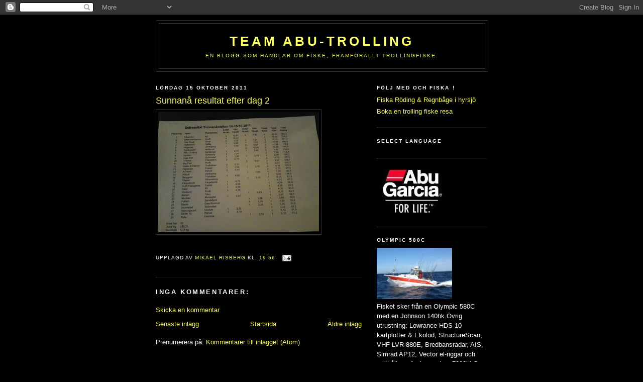

--- FILE ---
content_type: text/html; charset=UTF-8
request_url: https://risbergsblogg.blogspot.com/2011/10/sunnana-resultat-efter-dag-2.html
body_size: 12934
content:
<!DOCTYPE html>
<html dir='ltr' xmlns='http://www.w3.org/1999/xhtml' xmlns:b='http://www.google.com/2005/gml/b' xmlns:data='http://www.google.com/2005/gml/data' xmlns:expr='http://www.google.com/2005/gml/expr' xmlns:fb='https://www.facebook.com/2008/fbml'>
<head>
<link href='https://www.blogger.com/static/v1/widgets/2944754296-widget_css_bundle.css' rel='stylesheet' type='text/css'/>
<meta content='text/html; charset=UTF-8' http-equiv='Content-Type'/>
<meta content='blogger' name='generator'/>
<link href='https://risbergsblogg.blogspot.com/favicon.ico' rel='icon' type='image/x-icon'/>
<link href='http://risbergsblogg.blogspot.com/2011/10/sunnana-resultat-efter-dag-2.html' rel='canonical'/>
<link rel="alternate" type="application/atom+xml" title="Team abu-trolling - Atom" href="https://risbergsblogg.blogspot.com/feeds/posts/default" />
<link rel="alternate" type="application/rss+xml" title="Team abu-trolling - RSS" href="https://risbergsblogg.blogspot.com/feeds/posts/default?alt=rss" />
<link rel="service.post" type="application/atom+xml" title="Team abu-trolling - Atom" href="https://www.blogger.com/feeds/7776276675880312929/posts/default" />

<link rel="alternate" type="application/atom+xml" title="Team abu-trolling - Atom" href="https://risbergsblogg.blogspot.com/feeds/8948841824597812458/comments/default" />
<!--Can't find substitution for tag [blog.ieCssRetrofitLinks]-->
<link href='https://blogger.googleusercontent.com/img/b/R29vZ2xl/AVvXsEjinVoP_r0sHSivHcrPq3w6dsaqInDRT07RhQJ9QDbrX7i_TwN_zspP4-wFzM9oMSVuJiLOHP0KFmjk1Qtc43nwhvIrnxxGBIaS32tndR3tRMkbOJ3N07bQhHi8VY9kW3q-1K10YSYA3TEJ/s320/image-upload-5-767646.jpg' rel='image_src'/>
<meta content='http://risbergsblogg.blogspot.com/2011/10/sunnana-resultat-efter-dag-2.html' property='og:url'/>
<meta content='Sunnanå resultat efter dag 2' property='og:title'/>
<meta content='Fiske,trolling,vänern,fiskeguide,laxtrolling,baggerud,vättern,abu-trolling' property='og:description'/>
<meta content='https://blogger.googleusercontent.com/img/b/R29vZ2xl/AVvXsEjinVoP_r0sHSivHcrPq3w6dsaqInDRT07RhQJ9QDbrX7i_TwN_zspP4-wFzM9oMSVuJiLOHP0KFmjk1Qtc43nwhvIrnxxGBIaS32tndR3tRMkbOJ3N07bQhHi8VY9kW3q-1K10YSYA3TEJ/w1200-h630-p-k-no-nu/image-upload-5-767646.jpg' property='og:image'/>
<title>Team abu-trolling: Sunnanå resultat efter dag 2</title>
<style id='page-skin-1' type='text/css'><!--
/*
-----------------------------------------------
Blogger Template Style
Name:     Minima Black
Date:     26 Feb 2004
Updated by: Blogger Team
----------------------------------------------- */
/* Use this with templates/template-twocol.html */
body {
background:#000000;
margin:0;
color:#ffffff;
font: x-small "Trebuchet MS", Trebuchet, Verdana, Sans-serif;
font-size/* */:/**/small;
font-size: /**/small;
text-align: center;
}
a:link {
color:#ffff66;
text-decoration:none;
}
a:visited {
color:#ffff66;
text-decoration:none;
}
a:hover {
color:#ffff66;
text-decoration:underline;
}
a img {
border-width:0;
}
/* Header
-----------------------------------------------
*/
#header-wrapper {
width:660px;
margin:0 auto 10px;
border:1px solid #333333;
}
#header-inner {
background-position: center;
margin-left: auto;
margin-right: auto;
}
#header {
margin: 5px;
border: 1px solid #333333;
text-align: center;
color:#ffff66;
}
#header h1 {
margin:5px 5px 0;
padding:15px 20px .25em;
line-height:1.2em;
text-transform:uppercase;
letter-spacing:.2em;
font: normal bold 200% 'Trebuchet MS',Trebuchet,Verdana,Sans-serif;
}
#header a {
color:#ffff66;
text-decoration:none;
}
#header a:hover {
color:#ffff66;
}
#header .description {
margin:0 5px 5px;
padding:0 20px 15px;
max-width:700px;
text-transform:uppercase;
letter-spacing:.2em;
line-height: 1.4em;
font: normal normal 78% 'Trebuchet MS', Trebuchet, Verdana, Sans-serif;
color: #ffff66;
}
#header img {
margin-left: auto;
margin-right: auto;
}
/* Outer-Wrapper
----------------------------------------------- */
#outer-wrapper {
width: 660px;
margin:0 auto;
padding:10px;
text-align:left;
font: normal normal 100% 'Trebuchet MS',Trebuchet,Verdana,Sans-serif;
}
#main-wrapper {
width: 410px;
float: left;
word-wrap: break-word; /* fix for long text breaking sidebar float in IE */
overflow: hidden;     /* fix for long non-text content breaking IE sidebar float */
}
#sidebar-wrapper {
width: 220px;
float: right;
word-wrap: break-word; /* fix for long text breaking sidebar float in IE */
overflow: hidden;     /* fix for long non-text content breaking IE sidebar float */
}
/* Headings
----------------------------------------------- */
h2 {
margin:1.5em 0 .75em;
font:normal bold 78% 'Trebuchet MS',Trebuchet,Arial,Verdana,Sans-serif;
line-height: 1.4em;
text-transform:uppercase;
letter-spacing:.2em;
color:#ffffff;
}
/* Posts
-----------------------------------------------
*/
h2.date-header {
margin:1.5em 0 .5em;
}
.post {
margin:.5em 0 1.5em;
border-bottom:1px dotted #333333;
padding-bottom:1.5em;
}
.post h3 {
margin:.25em 0 0;
padding:0 0 4px;
font-size:140%;
font-weight:normal;
line-height:1.4em;
color:#ffff66;
}
.post h3 a, .post h3 a:visited, .post h3 strong {
display:block;
text-decoration:none;
color:#ffff66;
font-weight:bold;
}
.post h3 strong, .post h3 a:hover {
color:#ffffff;
}
.post-body {
margin:0 0 .75em;
line-height:1.6em;
}
.post-body blockquote {
line-height:1.3em;
}
.post-footer {
margin: .75em 0;
color:#ffffff;
text-transform:uppercase;
letter-spacing:.1em;
font: normal normal 78% 'Trebuchet MS', Trebuchet, Arial, Verdana, Sans-serif;
line-height: 1.4em;
}
.comment-link {
margin-left:.6em;
}
.post img, table.tr-caption-container {
padding:4px;
border:1px solid #333333;
}
.tr-caption-container img {
border: none;
padding: 0;
}
.post blockquote {
margin:1em 20px;
}
.post blockquote p {
margin:.75em 0;
}
/* Comments
----------------------------------------------- */
#comments h4 {
margin:1em 0;
font-weight: bold;
line-height: 1.4em;
text-transform:uppercase;
letter-spacing:.2em;
color: #ffffff;
}
#comments-block {
margin:1em 0 1.5em;
line-height:1.6em;
}
#comments-block .comment-author {
margin:.5em 0;
}
#comments-block .comment-body {
margin:.25em 0 0;
}
#comments-block .comment-footer {
margin:-.25em 0 2em;
line-height: 1.4em;
text-transform:uppercase;
letter-spacing:.1em;
}
#comments-block .comment-body p {
margin:0 0 .75em;
}
.deleted-comment {
font-style:italic;
color:gray;
}
.feed-links {
clear: both;
line-height: 2.5em;
}
#blog-pager-newer-link {
float: left;
}
#blog-pager-older-link {
float: right;
}
#blog-pager {
text-align: center;
}
/* Sidebar Content
----------------------------------------------- */
.sidebar {
color: #ffffff;
line-height: 1.5em;
}
.sidebar ul {
list-style:none;
margin:0 0 0;
padding:0 0 0;
}
.sidebar li {
margin:0;
padding-top:0;
padding-right:0;
padding-bottom:.25em;
padding-left:15px;
text-indent:-15px;
line-height:1.5em;
}
.sidebar .widget, .main .widget {
border-bottom:1px dotted #333333;
margin:0 0 1.5em;
padding:0 0 1.5em;
}
.main .Blog {
border-bottom-width: 0;
}
/* Profile
----------------------------------------------- */
.profile-img {
float: left;
margin-top: 0;
margin-right: 5px;
margin-bottom: 5px;
margin-left: 0;
padding: 4px;
border: 1px solid #333333;
}
.profile-data {
margin:0;
text-transform:uppercase;
letter-spacing:.1em;
font: normal normal 78% 'Trebuchet MS', Trebuchet, Arial, Verdana, Sans-serif;
color: #ffffff;
font-weight: bold;
line-height: 1.6em;
}
.profile-datablock {
margin:.5em 0 .5em;
}
.profile-textblock {
margin: 0.5em 0;
line-height: 1.6em;
}
.profile-link {
font: normal normal 78% 'Trebuchet MS', Trebuchet, Arial, Verdana, Sans-serif;
text-transform: uppercase;
letter-spacing: .1em;
}
/* Footer
----------------------------------------------- */
#footer {
width:660px;
clear:both;
margin:0 auto;
padding-top:15px;
line-height: 1.6em;
text-transform:uppercase;
letter-spacing:.1em;
text-align: center;
}

--></style>
<link href='https://www.blogger.com/dyn-css/authorization.css?targetBlogID=7776276675880312929&amp;zx=fe78b845-2458-4b7a-8c87-756955bde28f' media='none' onload='if(media!=&#39;all&#39;)media=&#39;all&#39;' rel='stylesheet'/><noscript><link href='https://www.blogger.com/dyn-css/authorization.css?targetBlogID=7776276675880312929&amp;zx=fe78b845-2458-4b7a-8c87-756955bde28f' rel='stylesheet'/></noscript>
<meta name='google-adsense-platform-account' content='ca-host-pub-1556223355139109'/>
<meta name='google-adsense-platform-domain' content='blogspot.com'/>

<!-- data-ad-client=ca-pub-0189654358184687 -->

</head>
<body>
<div class='navbar section' id='navbar'><div class='widget Navbar' data-version='1' id='Navbar1'><script type="text/javascript">
    function setAttributeOnload(object, attribute, val) {
      if(window.addEventListener) {
        window.addEventListener('load',
          function(){ object[attribute] = val; }, false);
      } else {
        window.attachEvent('onload', function(){ object[attribute] = val; });
      }
    }
  </script>
<div id="navbar-iframe-container"></div>
<script type="text/javascript" src="https://apis.google.com/js/platform.js"></script>
<script type="text/javascript">
      gapi.load("gapi.iframes:gapi.iframes.style.bubble", function() {
        if (gapi.iframes && gapi.iframes.getContext) {
          gapi.iframes.getContext().openChild({
              url: 'https://www.blogger.com/navbar/7776276675880312929?po\x3d8948841824597812458\x26origin\x3dhttps://risbergsblogg.blogspot.com',
              where: document.getElementById("navbar-iframe-container"),
              id: "navbar-iframe"
          });
        }
      });
    </script><script type="text/javascript">
(function() {
var script = document.createElement('script');
script.type = 'text/javascript';
script.src = '//pagead2.googlesyndication.com/pagead/js/google_top_exp.js';
var head = document.getElementsByTagName('head')[0];
if (head) {
head.appendChild(script);
}})();
</script>
</div></div>
<div id='outer-wrapper'><div id='wrap2'>
<!-- skip links for text browsers -->
<span id='skiplinks' style='display:none;'>
<a href='#main'>skip to main </a> |
      <a href='#sidebar'>skip to sidebar</a>
</span>
<div id='header-wrapper'>
<div class='header section' id='header'><div class='widget Header' data-version='1' id='Header1'>
<div id='header-inner'>
<div class='titlewrapper'>
<h1 class='title'>
<a href='https://risbergsblogg.blogspot.com/'>
Team abu-trolling
</a>
</h1>
</div>
<div class='descriptionwrapper'>
<p class='description'><span>En blogg som handlar om fiske, framförallt trollingfiske.</span></p>
</div>
</div>
</div></div>
</div>
<div id='content-wrapper'>
<div id='crosscol-wrapper' style='text-align:center'>
<div class='crosscol no-items section' id='crosscol'></div>
</div>
<div id='main-wrapper'>
<div class='main section' id='main'><div class='widget Blog' data-version='1' id='Blog1'>
<div class='blog-posts hfeed'>

          <div class="date-outer">
        
<h2 class='date-header'><span>lördag 15 oktober 2011</span></h2>

          <div class="date-posts">
        
<div class='post-outer'>
<div class='post hentry uncustomized-post-template'>
<a name='8948841824597812458'></a>
<h3 class='post-title entry-title'>
Sunnanå resultat efter dag 2
</h3>
<div class='post-header'>
<div class='post-header-line-1'></div>
<div style='float:right;padding:4px;'>
<script>(function(d){
  var js, id = 'facebook-jssdk'; if (d.getElementById(id)) {return;}
  js = d.createElement('script'); js.id = id; js.async = true;
  js.src = "//connect.facebook.net/en_US/all.js#xfbml=1";
  d.getElementsByTagName('head')[0].appendChild(js);
}(document));</script>
<fb:share-button href='https://risbergsblogg.blogspot.com/2011/10/sunnana-resultat-efter-dag-2.html' type='box_count'></fb:share-button>
</div>
</div>
<div class='post-body entry-content' id='post-body-8948841824597812458'>
<div xmlns="http://www.w3.org/1999/xhtml"><a href="https://blogger.googleusercontent.com/img/b/R29vZ2xl/AVvXsEjinVoP_r0sHSivHcrPq3w6dsaqInDRT07RhQJ9QDbrX7i_TwN_zspP4-wFzM9oMSVuJiLOHP0KFmjk1Qtc43nwhvIrnxxGBIaS32tndR3tRMkbOJ3N07bQhHi8VY9kW3q-1K10YSYA3TEJ/s1600/image-upload-5-767646.jpg"><img src="https://blogger.googleusercontent.com/img/b/R29vZ2xl/AVvXsEjinVoP_r0sHSivHcrPq3w6dsaqInDRT07RhQJ9QDbrX7i_TwN_zspP4-wFzM9oMSVuJiLOHP0KFmjk1Qtc43nwhvIrnxxGBIaS32tndR3tRMkbOJ3N07bQhHi8VY9kW3q-1K10YSYA3TEJ/s320/image-upload-5-767646.jpg"/></a><br /><span/><br /></div>
<div style='clear: both;'></div>
</div>
<div class='post-footer'>
<div class='post-footer-line post-footer-line-1'>
<span class='post-author vcard'>
Upplagd av
<span class='fn'>
<a href='https://www.blogger.com/profile/13263311212414056006' rel='author' title='author profile'>
Mikael Risberg
</a>
</span>
</span>
<span class='post-timestamp'>
kl.
<a class='timestamp-link' href='https://risbergsblogg.blogspot.com/2011/10/sunnana-resultat-efter-dag-2.html' rel='bookmark' title='permanent link'><abbr class='published' title='2011-10-15T19:56:00+02:00'>19:56</abbr></a>
</span>
<span class='reaction-buttons'>
</span>
<span class='star-ratings'>
</span>
<span class='post-comment-link'>
</span>
<span class='post-backlinks post-comment-link'>
</span>
<span class='post-icons'>
<span class='item-action'>
<a href='https://www.blogger.com/email-post/7776276675880312929/8948841824597812458' title='Skicka inlägg'>
<img alt="" class="icon-action" height="13" src="//img1.blogblog.com/img/icon18_email.gif" width="18">
</a>
</span>
</span>
<div class='post-share-buttons goog-inline-block'>
</div>
</div>
<div class='post-footer-line post-footer-line-2'>
<span class='post-labels'>
</span>
</div>
<div class='post-footer-line post-footer-line-3'>
<span class='post-location'>
</span>
</div>
</div>
</div>
<div class='comments' id='comments'>
<a name='comments'></a>
<h4>Inga kommentarer:</h4>
<div id='Blog1_comments-block-wrapper'>
<dl class='avatar-comment-indent' id='comments-block'>
</dl>
</div>
<p class='comment-footer'>
<a href='https://www.blogger.com/comment/fullpage/post/7776276675880312929/8948841824597812458' onclick=''>Skicka en kommentar</a>
</p>
</div>
</div>

        </div></div>
      
</div>
<div class='blog-pager' id='blog-pager'>
<span id='blog-pager-newer-link'>
<a class='blog-pager-newer-link' href='https://risbergsblogg.blogspot.com/2011/10/sunnana-storsta-fiskar.html' id='Blog1_blog-pager-newer-link' title='Senaste inlägg'>Senaste inlägg</a>
</span>
<span id='blog-pager-older-link'>
<a class='blog-pager-older-link' href='https://risbergsblogg.blogspot.com/2011/10/sunnana-dag-2.html' id='Blog1_blog-pager-older-link' title='Äldre inlägg'>Äldre inlägg</a>
</span>
<a class='home-link' href='https://risbergsblogg.blogspot.com/'>Startsida</a>
</div>
<div class='clear'></div>
<div class='post-feeds'>
<div class='feed-links'>
Prenumerera på:
<a class='feed-link' href='https://risbergsblogg.blogspot.com/feeds/8948841824597812458/comments/default' target='_blank' type='application/atom+xml'>Kommentarer till inlägget (Atom)</a>
</div>
</div>
</div></div>
</div>
<div id='sidebar-wrapper'>
<div class='sidebar section' id='sidebar'><div class='widget PageList' data-version='1' id='PageList2'>
<h2>Följ med och fiska !</h2>
<div class='widget-content'>
<ul>
<li>
<a href='https://risbergsblogg.blogspot.com/p/fiska-roding-regnbage-i.html'>Fiska Röding &amp; Regnbåge i hyrsjö</a>
</li>
<li>
<a href='http://abu-trolling.se/guidning.html'>Boka en trolling fiske resa</a>
</li>
</ul>
<div class='clear'></div>
</div>
</div><div class='widget HTML' data-version='1' id='HTML5'>
<h2 class='title'>Select language</h2>
<div class='widget-content'>
<script src="//www.gmodules.com/ig/ifr?url=http://www.google.com/ig/modules/translatemypage.xml&amp;up_source_language=sv&amp;w=160&amp;h=60&amp;title&amp;border&amp;output=js"></script>
</div>
<div class='clear'></div>
</div><div class='widget Image' data-version='1' id='Image7'>
<div class='widget-content'>
<a href='http://www.abugarcia.se/'>
<img alt='' height='91' id='Image7_img' src='https://blogger.googleusercontent.com/img/b/R29vZ2xl/AVvXsEhcZKHcbf6EVqXCyAVy-lTIkXe8BCnPiX3iKItb2gkwZsRYK85flJcPeYz0MOE3xFb7JHn4Wr2DeoMUVnYBxOOH2Pze8p2QtzkjcybdEb77t7xkwHDWBW8rbGi3h8Uhs0UcPns_eYH4dxen/s220/abu2.jpg' width='150'/>
</a>
<br/>
</div>
<div class='clear'></div>
</div><div class='widget Image' data-version='1' id='Image4'>
<h2>Olympic 580C</h2>
<div class='widget-content'>
<a href='http://abu-trolling.se/baten.jpg'>
<img alt='Olympic 580C' height='102' id='Image4_img' src='https://blogger.googleusercontent.com/img/b/R29vZ2xl/AVvXsEjxMWw1F6N71L3NgTRy3BoMwDPb0O8jZQaWE36DHK680Xyrpmka-qE_4bDKd16S60gMIRGY-c-Uzq7IJOGJhST1tGE5J_g8fYZzlIy4vlDFT6g9HLjaouMGKmzOOLzXC7j1wLo5-y6qhyphenhyphenBw/s1600/IMG_1109-1.jpg' width='150'/>
</a>
<br/>
<span class='caption'>Fisket sker från en Olympic 580C  med en Johnson 140hk.Övrig utrustning: Lowrance HDS 10 kartplotter & Ekolod, StructureScan, VHF LVR-880E, Bredbansradar, AIS, Simrad AP12, Vector el-riggar och spöhållare, Ambassadeur 7000i LC rullar på Workhorse trolling spön, ev fisk vägs på Berkley TEC Digitalvåg, Webastos luftvärmare, Vi har Examen Fartygsbefäl klass VIII</span>
</div>
<div class='clear'></div>
</div><div class='widget Image' data-version='1' id='Image6'>
<h2>Här kan ni följa oss på sjön</h2>
<div class='widget-content'>
<a href='http://www.marinetraffic.com/ais/se/shipdetails.aspx?mmsi=265631200'>
<img alt='Här kan ni följa oss på sjön' height='137' id='Image6_img' src='https://blogger.googleusercontent.com/img/b/R29vZ2xl/AVvXsEiOo_-K66XEAvTSxaXQjuOtlh8hn_qLFIw3ir5ZPBA5U6jT4d0_qWXQUmkNgLQ-RgeCU5UOADWABHR3ZagcfnrCJrOdwzq_itKTDSrzv-xuaMu1nkJ8AEBH65uBY0TQWAEXeN1qGFoBXtN-/s220/ais.jpg' width='220'/>
</a>
<br/>
<span class='caption'>AIS Trafiken</span>
</div>
<div class='clear'></div>
</div><div class='widget Image' data-version='1' id='Image12'>
<div class='widget-content'>
<a href='http://www.sjoassistans.se/'>
<img alt='' height='64' id='Image12_img' src='https://blogger.googleusercontent.com/img/b/R29vZ2xl/AVvXsEiA7A5W1y_bW88Fak-fmXCOsgJWjfR3xVNFwWiprNTO4azhH_EpT2cE7lw9WQeeLtp89_j1o8GhCAIr6pFd-GlUkiTQeZroBUuHp7-Dz0R3cKOJhjIMAk9oTCyuF_V9sWQtY9wL6j5xo7yd/s220/sjoassistans.jpg' width='127'/>
</a>
<br/>
<span class='caption'>AIS Namn TEAM-ABU-TROLLING</span>
</div>
<div class='clear'></div>
</div><div class='widget Image' data-version='1' id='Image10'>
<div class='widget-content'>
<a href='http://www.slu.se/sv/fakulteter/akvatiska-resurser/datainsamling/fiskmarkningen-1a-sidan/rapportering-till-sotvattenslaboratoriet/'>
<img alt='' height='57' id='Image10_img' src='https://blogger.googleusercontent.com/img/b/R29vZ2xl/AVvXsEhoxB7ofNERKhf1Id-c1LRXKi8vzINQh1NuC6ufRr_OF36TwHGTosqiAltxzazoMSC7Axe33l35b_K6Gm0uzVm0Ff-BpscdMcaZcpXAWzeVVml_InYyBJ3MlFV1S734c5dYil-OLjYIbA8_/s220/SLU_logo_Vit.png' width='55'/>
</a>
<br/>
<span class='caption'>Rapportera in märkt fisk</span>
</div>
<div class='clear'></div>
</div><div class='widget Image' data-version='1' id='Image13'>
<h2>Satelit bild</h2>
<div class='widget-content'>
<a href='http://rapidfire.sci.gsfc.nasa.gov/subsets/?subset=AERONET_Gotland'>
<img alt='Satelit bild' height='82' id='Image13_img' src='https://blogger.googleusercontent.com/img/b/R29vZ2xl/AVvXsEjZc5sHSxIv-TjxSx4iixeD8vRusMe9uSatxfEio_6gn1x5g3NBRe5Rsg9nLoumt3cXGPw7SdNFn8lGJCvbkLoqjXwPzT5_eeO1-ZI5RxHWykFvJVnIQ_STHNIcA4fNaVd7NYix21-5Mfuw/s220/Image9.jpg' width='148'/>
</a>
<br/>
<span class='caption'>Satelit bild</span>
</div>
<div class='clear'></div>
</div><div class='widget LinkList' data-version='1' id='LinkList2'>
<h2>Så blir vädret</h2>
<div class='widget-content'>
<ul>
<li><a href='http://www.yr.no/sted/Sverige/Annet/Vänern/time_for_time.html'>Mycket tillförlitlig prognos</a></li>
</ul>
<div class='clear'></div>
</div>
</div><div class='widget Image' data-version='1' id='Image11'>
<h2>Singölax 2011-06-02</h2>
<div class='widget-content'>
<img alt='Singölax 2011-06-02' height='175' id='Image11_img' src='https://blogger.googleusercontent.com/img/b/R29vZ2xl/AVvXsEhgetBc_lRTH6jIUW9Agq-NACFYN0gztSzwhFi48IBwu1LYrOzq-0H3fnXg9ilaAkOYHn-RGaAbIreEoEJf3G5DyqdmccKdsc5RmbLRJXIjNtcWtSZZY2s01xRIsK57_94y-Mz76qeSIYqu/s220/14%252C5kg.jpg' width='220'/>
<br/>
<span class='caption'>14,5kg  105cm</span>
</div>
<div class='clear'></div>
</div><div class='widget Image' data-version='1' id='Image15'>
<h2>Hasslölax 2012-05-14</h2>
<div class='widget-content'>
<img alt='Hasslölax 2012-05-14' height='165' id='Image15_img' src='https://blogger.googleusercontent.com/img/b/R29vZ2xl/AVvXsEhT2t2VXTps-mZBhaISMWiXJEy4cYoRtyM1C89RN3T2yFQMUWHsHJREBrvnA4lHLWxN_-ycxQJ8ONz6KTER3OdGoSfnY0uCedvY5lxxsN98ZZjhE_ItrKakkOFP1qE2HDsVdA9HPxg_J5t_/' width='220'/>
<br/>
<span class='caption'>13kg 102cm</span>
</div>
<div class='clear'></div>
</div><div class='widget Image' data-version='1' id='Image1'>
<h2>Vänerlax 2007-10-24</h2>
<div class='widget-content'>
<img alt='Vänerlax 2007-10-24' height='148' id='Image1_img' src='https://lh3.googleusercontent.com/blogger_img_proxy/AEn0k_vi8Mx3HPfPUaoMO3C5yHSA1MGTsdkhv0y2uc0R5S8jDqL9c_awyuUz3PeB2uixz0pfGSbtIq7Ly_sAXR7Z3T1xkC7j33ye=s0-d' width='220'/>
<br/>
<span class='caption'>10,2kg och 93cm</span>
</div>
<div class='clear'></div>
</div><div class='widget Image' data-version='1' id='Image3'>
<h2>Vänergädda 2008-01-18</h2>
<div class='widget-content'>
<img alt='Vänergädda 2008-01-18' height='165' id='Image3_img' src='https://lh3.googleusercontent.com/blogger_img_proxy/AEn0k_uUv3YQEz8cHrtopZ4xKmAxuvjwCYtZlCHsQA2MfL_WnjPwLNparFIATXYaHqpbtBeE9h11dZ9o9mjTeXlALDVZyA3dxsMJiJWM_sxKz_ybE_3ys5Y7nS_ID5k=s0-d' width='220'/>
<br/>
<span class='caption'>11,5kg  109cm</span>
</div>
<div class='clear'></div>
</div><div class='widget Image' data-version='1' id='Image14'>
<h2>Hasslölax 2012-05-18</h2>
<div class='widget-content'>
<img alt='Hasslölax 2012-05-18' height='165' id='Image14_img' src='https://blogger.googleusercontent.com/img/b/R29vZ2xl/AVvXsEhFVaPr2DSIzP9aKBvFSoLYbdLhosPwZ-cMstpK-SjZXolOM-GqH0Lwqaxd0lVALdXk0DI-TFXct1I9IGHfyH8inY1NInd9Xg7cjVmqxcCI_XabSzqR_kHfRn7d5ArMq8LF9jTngu0cli0a/s320/DSC_0270.JPG' width='220'/>
<br/>
<span class='caption'>13,8kg 106cm</span>
</div>
<div class='clear'></div>
</div><div class='widget Image' data-version='1' id='Image5'>
<h2>Singölax 2009-05-31</h2>
<div class='widget-content'>
<a href="//1.bp.blogspot.com/_rPwqum3iJss/SiKYijTqnJI/AAAAAAAAEJg/QpxpZs0G6OQ/s1600-h/image-upload-238-758800.jpg">
<img alt='Singölax 2009-05-31' height='165' id='Image5_img' src='https://blogger.googleusercontent.com/img/b/R29vZ2xl/AVvXsEha3Keg0VivI3wNQGMPQlj7s_nmbu98NEoVj9tcGVzEdBDeGRwOmqgzL4UZ7Tnc5RGTaRV6qzhfqdilDFYMwVLdElJ4ZPp7dHIgrm_Vy1GWkVQN0PFFpAqwlhQ8afGj4hPLpFUbPKNxPS1j/s1600/image-upload-238-758800.jpg' width='220'/>
</a>
<br/>
<span class='caption'>12kg</span>
</div>
<div class='clear'></div>
</div><div class='widget Image' data-version='1' id='Image2'>
<h2>Klackens fyr - Vädret på Vänern</h2>
<div class='widget-content'>
<a href='http://klackensfyr.se/'>
<img alt='Klackens fyr - Vädret på Vänern' height='205' id='Image2_img' src='https://blogger.googleusercontent.com/img/b/R29vZ2xl/AVvXsEir1GwpcfxwDlHfSalm8c5hwue-irUimIBovZhENCs1KBcSc3pzbfr5zYBw1mCD9ma39zVP3jq24fsstpEqPyG74y6CMXybNod_qtJ2RJi4lRmcTP2UlvpIsbm_-Ge3QbN11PnBLSM8BjNx/s220/Image3.jpg' width='220'/>
</a>
<br/>
<span class='caption'>m/s Klackens fyr - söder om Hammarö</span>
</div>
<div class='clear'></div>
</div><div class='widget Image' data-version='1' id='Image8'>
<div class='widget-content'>
<img alt='' height='80' id='Image8_img' src='//2.bp.blogspot.com/_rPwqum3iJss/Swzc5zhsV4I/AAAAAAAAFLQ/dqjwEmaB35c/S220/mliv+vittext+220x80.png' width='220'/>
<br/>
</div>
<div class='clear'></div>
</div><div class='widget Image' data-version='1' id='Image9'>
<div class='widget-content'>
<img alt='' height='66' id='Image9_img' src='https://blogger.googleusercontent.com/img/b/R29vZ2xl/AVvXsEiNi-u09luLWb7I7EX8mmz65ooRoJR6BFvoiU4pfviKceMwvjLIW5zE9C3h86XKI6I5b2G6ivBnL7iZS-RaLcgUMy40dgfH_IZn09ilt8EMBsvMdyeg-eKW0VBa_vbyt2L9P6ojwIaOimbU/s220/laxfond1.png' width='104'/>
<br/>
</div>
<div class='clear'></div>
</div><div class='widget Poll' data-version='1' id='Poll1'>
<h2 class='title'>Hur ofta får du Lax med fettfena i Vänern ?</h2>
<div class='widget-content'>
<iframe allowtransparency='true' frameborder='0' height='180' name='poll-widget7023476771112309068' style='border:none; width:100%;'></iframe>
<div class='clear'></div>
</div>
</div><div class='widget BlogArchive' data-version='1' id='BlogArchive1'>
<h2>Bloggarkiv</h2>
<div class='widget-content'>
<div id='ArchiveList'>
<div id='BlogArchive1_ArchiveList'>
<ul class='hierarchy'>
<li class='archivedate collapsed'>
<a class='toggle' href='javascript:void(0)'>
<span class='zippy'>

        &#9658;&#160;
      
</span>
</a>
<a class='post-count-link' href='https://risbergsblogg.blogspot.com/2017/'>
2017
</a>
<span class='post-count' dir='ltr'>(4)</span>
<ul class='hierarchy'>
<li class='archivedate collapsed'>
<a class='toggle' href='javascript:void(0)'>
<span class='zippy'>

        &#9658;&#160;
      
</span>
</a>
<a class='post-count-link' href='https://risbergsblogg.blogspot.com/2017/04/'>
april
</a>
<span class='post-count' dir='ltr'>(2)</span>
</li>
</ul>
<ul class='hierarchy'>
<li class='archivedate collapsed'>
<a class='toggle' href='javascript:void(0)'>
<span class='zippy'>

        &#9658;&#160;
      
</span>
</a>
<a class='post-count-link' href='https://risbergsblogg.blogspot.com/2017/03/'>
mars
</a>
<span class='post-count' dir='ltr'>(1)</span>
</li>
</ul>
<ul class='hierarchy'>
<li class='archivedate collapsed'>
<a class='toggle' href='javascript:void(0)'>
<span class='zippy'>

        &#9658;&#160;
      
</span>
</a>
<a class='post-count-link' href='https://risbergsblogg.blogspot.com/2017/01/'>
januari
</a>
<span class='post-count' dir='ltr'>(1)</span>
</li>
</ul>
</li>
</ul>
<ul class='hierarchy'>
<li class='archivedate collapsed'>
<a class='toggle' href='javascript:void(0)'>
<span class='zippy'>

        &#9658;&#160;
      
</span>
</a>
<a class='post-count-link' href='https://risbergsblogg.blogspot.com/2016/'>
2016
</a>
<span class='post-count' dir='ltr'>(4)</span>
<ul class='hierarchy'>
<li class='archivedate collapsed'>
<a class='toggle' href='javascript:void(0)'>
<span class='zippy'>

        &#9658;&#160;
      
</span>
</a>
<a class='post-count-link' href='https://risbergsblogg.blogspot.com/2016/04/'>
april
</a>
<span class='post-count' dir='ltr'>(1)</span>
</li>
</ul>
<ul class='hierarchy'>
<li class='archivedate collapsed'>
<a class='toggle' href='javascript:void(0)'>
<span class='zippy'>

        &#9658;&#160;
      
</span>
</a>
<a class='post-count-link' href='https://risbergsblogg.blogspot.com/2016/03/'>
mars
</a>
<span class='post-count' dir='ltr'>(2)</span>
</li>
</ul>
<ul class='hierarchy'>
<li class='archivedate collapsed'>
<a class='toggle' href='javascript:void(0)'>
<span class='zippy'>

        &#9658;&#160;
      
</span>
</a>
<a class='post-count-link' href='https://risbergsblogg.blogspot.com/2016/02/'>
februari
</a>
<span class='post-count' dir='ltr'>(1)</span>
</li>
</ul>
</li>
</ul>
<ul class='hierarchy'>
<li class='archivedate collapsed'>
<a class='toggle' href='javascript:void(0)'>
<span class='zippy'>

        &#9658;&#160;
      
</span>
</a>
<a class='post-count-link' href='https://risbergsblogg.blogspot.com/2015/'>
2015
</a>
<span class='post-count' dir='ltr'>(9)</span>
<ul class='hierarchy'>
<li class='archivedate collapsed'>
<a class='toggle' href='javascript:void(0)'>
<span class='zippy'>

        &#9658;&#160;
      
</span>
</a>
<a class='post-count-link' href='https://risbergsblogg.blogspot.com/2015/11/'>
november
</a>
<span class='post-count' dir='ltr'>(4)</span>
</li>
</ul>
<ul class='hierarchy'>
<li class='archivedate collapsed'>
<a class='toggle' href='javascript:void(0)'>
<span class='zippy'>

        &#9658;&#160;
      
</span>
</a>
<a class='post-count-link' href='https://risbergsblogg.blogspot.com/2015/04/'>
april
</a>
<span class='post-count' dir='ltr'>(2)</span>
</li>
</ul>
<ul class='hierarchy'>
<li class='archivedate collapsed'>
<a class='toggle' href='javascript:void(0)'>
<span class='zippy'>

        &#9658;&#160;
      
</span>
</a>
<a class='post-count-link' href='https://risbergsblogg.blogspot.com/2015/03/'>
mars
</a>
<span class='post-count' dir='ltr'>(2)</span>
</li>
</ul>
<ul class='hierarchy'>
<li class='archivedate collapsed'>
<a class='toggle' href='javascript:void(0)'>
<span class='zippy'>

        &#9658;&#160;
      
</span>
</a>
<a class='post-count-link' href='https://risbergsblogg.blogspot.com/2015/02/'>
februari
</a>
<span class='post-count' dir='ltr'>(1)</span>
</li>
</ul>
</li>
</ul>
<ul class='hierarchy'>
<li class='archivedate collapsed'>
<a class='toggle' href='javascript:void(0)'>
<span class='zippy'>

        &#9658;&#160;
      
</span>
</a>
<a class='post-count-link' href='https://risbergsblogg.blogspot.com/2014/'>
2014
</a>
<span class='post-count' dir='ltr'>(18)</span>
<ul class='hierarchy'>
<li class='archivedate collapsed'>
<a class='toggle' href='javascript:void(0)'>
<span class='zippy'>

        &#9658;&#160;
      
</span>
</a>
<a class='post-count-link' href='https://risbergsblogg.blogspot.com/2014/11/'>
november
</a>
<span class='post-count' dir='ltr'>(2)</span>
</li>
</ul>
<ul class='hierarchy'>
<li class='archivedate collapsed'>
<a class='toggle' href='javascript:void(0)'>
<span class='zippy'>

        &#9658;&#160;
      
</span>
</a>
<a class='post-count-link' href='https://risbergsblogg.blogspot.com/2014/09/'>
september
</a>
<span class='post-count' dir='ltr'>(1)</span>
</li>
</ul>
<ul class='hierarchy'>
<li class='archivedate collapsed'>
<a class='toggle' href='javascript:void(0)'>
<span class='zippy'>

        &#9658;&#160;
      
</span>
</a>
<a class='post-count-link' href='https://risbergsblogg.blogspot.com/2014/05/'>
maj
</a>
<span class='post-count' dir='ltr'>(2)</span>
</li>
</ul>
<ul class='hierarchy'>
<li class='archivedate collapsed'>
<a class='toggle' href='javascript:void(0)'>
<span class='zippy'>

        &#9658;&#160;
      
</span>
</a>
<a class='post-count-link' href='https://risbergsblogg.blogspot.com/2014/04/'>
april
</a>
<span class='post-count' dir='ltr'>(5)</span>
</li>
</ul>
<ul class='hierarchy'>
<li class='archivedate collapsed'>
<a class='toggle' href='javascript:void(0)'>
<span class='zippy'>

        &#9658;&#160;
      
</span>
</a>
<a class='post-count-link' href='https://risbergsblogg.blogspot.com/2014/03/'>
mars
</a>
<span class='post-count' dir='ltr'>(5)</span>
</li>
</ul>
<ul class='hierarchy'>
<li class='archivedate collapsed'>
<a class='toggle' href='javascript:void(0)'>
<span class='zippy'>

        &#9658;&#160;
      
</span>
</a>
<a class='post-count-link' href='https://risbergsblogg.blogspot.com/2014/02/'>
februari
</a>
<span class='post-count' dir='ltr'>(1)</span>
</li>
</ul>
<ul class='hierarchy'>
<li class='archivedate collapsed'>
<a class='toggle' href='javascript:void(0)'>
<span class='zippy'>

        &#9658;&#160;
      
</span>
</a>
<a class='post-count-link' href='https://risbergsblogg.blogspot.com/2014/01/'>
januari
</a>
<span class='post-count' dir='ltr'>(2)</span>
</li>
</ul>
</li>
</ul>
<ul class='hierarchy'>
<li class='archivedate collapsed'>
<a class='toggle' href='javascript:void(0)'>
<span class='zippy'>

        &#9658;&#160;
      
</span>
</a>
<a class='post-count-link' href='https://risbergsblogg.blogspot.com/2013/'>
2013
</a>
<span class='post-count' dir='ltr'>(61)</span>
<ul class='hierarchy'>
<li class='archivedate collapsed'>
<a class='toggle' href='javascript:void(0)'>
<span class='zippy'>

        &#9658;&#160;
      
</span>
</a>
<a class='post-count-link' href='https://risbergsblogg.blogspot.com/2013/11/'>
november
</a>
<span class='post-count' dir='ltr'>(1)</span>
</li>
</ul>
<ul class='hierarchy'>
<li class='archivedate collapsed'>
<a class='toggle' href='javascript:void(0)'>
<span class='zippy'>

        &#9658;&#160;
      
</span>
</a>
<a class='post-count-link' href='https://risbergsblogg.blogspot.com/2013/10/'>
oktober
</a>
<span class='post-count' dir='ltr'>(2)</span>
</li>
</ul>
<ul class='hierarchy'>
<li class='archivedate collapsed'>
<a class='toggle' href='javascript:void(0)'>
<span class='zippy'>

        &#9658;&#160;
      
</span>
</a>
<a class='post-count-link' href='https://risbergsblogg.blogspot.com/2013/09/'>
september
</a>
<span class='post-count' dir='ltr'>(3)</span>
</li>
</ul>
<ul class='hierarchy'>
<li class='archivedate collapsed'>
<a class='toggle' href='javascript:void(0)'>
<span class='zippy'>

        &#9658;&#160;
      
</span>
</a>
<a class='post-count-link' href='https://risbergsblogg.blogspot.com/2013/08/'>
augusti
</a>
<span class='post-count' dir='ltr'>(1)</span>
</li>
</ul>
<ul class='hierarchy'>
<li class='archivedate collapsed'>
<a class='toggle' href='javascript:void(0)'>
<span class='zippy'>

        &#9658;&#160;
      
</span>
</a>
<a class='post-count-link' href='https://risbergsblogg.blogspot.com/2013/06/'>
juni
</a>
<span class='post-count' dir='ltr'>(2)</span>
</li>
</ul>
<ul class='hierarchy'>
<li class='archivedate collapsed'>
<a class='toggle' href='javascript:void(0)'>
<span class='zippy'>

        &#9658;&#160;
      
</span>
</a>
<a class='post-count-link' href='https://risbergsblogg.blogspot.com/2013/05/'>
maj
</a>
<span class='post-count' dir='ltr'>(7)</span>
</li>
</ul>
<ul class='hierarchy'>
<li class='archivedate collapsed'>
<a class='toggle' href='javascript:void(0)'>
<span class='zippy'>

        &#9658;&#160;
      
</span>
</a>
<a class='post-count-link' href='https://risbergsblogg.blogspot.com/2013/04/'>
april
</a>
<span class='post-count' dir='ltr'>(15)</span>
</li>
</ul>
<ul class='hierarchy'>
<li class='archivedate collapsed'>
<a class='toggle' href='javascript:void(0)'>
<span class='zippy'>

        &#9658;&#160;
      
</span>
</a>
<a class='post-count-link' href='https://risbergsblogg.blogspot.com/2013/03/'>
mars
</a>
<span class='post-count' dir='ltr'>(10)</span>
</li>
</ul>
<ul class='hierarchy'>
<li class='archivedate collapsed'>
<a class='toggle' href='javascript:void(0)'>
<span class='zippy'>

        &#9658;&#160;
      
</span>
</a>
<a class='post-count-link' href='https://risbergsblogg.blogspot.com/2013/02/'>
februari
</a>
<span class='post-count' dir='ltr'>(7)</span>
</li>
</ul>
<ul class='hierarchy'>
<li class='archivedate collapsed'>
<a class='toggle' href='javascript:void(0)'>
<span class='zippy'>

        &#9658;&#160;
      
</span>
</a>
<a class='post-count-link' href='https://risbergsblogg.blogspot.com/2013/01/'>
januari
</a>
<span class='post-count' dir='ltr'>(13)</span>
</li>
</ul>
</li>
</ul>
<ul class='hierarchy'>
<li class='archivedate collapsed'>
<a class='toggle' href='javascript:void(0)'>
<span class='zippy'>

        &#9658;&#160;
      
</span>
</a>
<a class='post-count-link' href='https://risbergsblogg.blogspot.com/2012/'>
2012
</a>
<span class='post-count' dir='ltr'>(74)</span>
<ul class='hierarchy'>
<li class='archivedate collapsed'>
<a class='toggle' href='javascript:void(0)'>
<span class='zippy'>

        &#9658;&#160;
      
</span>
</a>
<a class='post-count-link' href='https://risbergsblogg.blogspot.com/2012/12/'>
december
</a>
<span class='post-count' dir='ltr'>(15)</span>
</li>
</ul>
<ul class='hierarchy'>
<li class='archivedate collapsed'>
<a class='toggle' href='javascript:void(0)'>
<span class='zippy'>

        &#9658;&#160;
      
</span>
</a>
<a class='post-count-link' href='https://risbergsblogg.blogspot.com/2012/11/'>
november
</a>
<span class='post-count' dir='ltr'>(3)</span>
</li>
</ul>
<ul class='hierarchy'>
<li class='archivedate collapsed'>
<a class='toggle' href='javascript:void(0)'>
<span class='zippy'>

        &#9658;&#160;
      
</span>
</a>
<a class='post-count-link' href='https://risbergsblogg.blogspot.com/2012/10/'>
oktober
</a>
<span class='post-count' dir='ltr'>(9)</span>
</li>
</ul>
<ul class='hierarchy'>
<li class='archivedate collapsed'>
<a class='toggle' href='javascript:void(0)'>
<span class='zippy'>

        &#9658;&#160;
      
</span>
</a>
<a class='post-count-link' href='https://risbergsblogg.blogspot.com/2012/09/'>
september
</a>
<span class='post-count' dir='ltr'>(2)</span>
</li>
</ul>
<ul class='hierarchy'>
<li class='archivedate collapsed'>
<a class='toggle' href='javascript:void(0)'>
<span class='zippy'>

        &#9658;&#160;
      
</span>
</a>
<a class='post-count-link' href='https://risbergsblogg.blogspot.com/2012/05/'>
maj
</a>
<span class='post-count' dir='ltr'>(15)</span>
</li>
</ul>
<ul class='hierarchy'>
<li class='archivedate collapsed'>
<a class='toggle' href='javascript:void(0)'>
<span class='zippy'>

        &#9658;&#160;
      
</span>
</a>
<a class='post-count-link' href='https://risbergsblogg.blogspot.com/2012/04/'>
april
</a>
<span class='post-count' dir='ltr'>(11)</span>
</li>
</ul>
<ul class='hierarchy'>
<li class='archivedate collapsed'>
<a class='toggle' href='javascript:void(0)'>
<span class='zippy'>

        &#9658;&#160;
      
</span>
</a>
<a class='post-count-link' href='https://risbergsblogg.blogspot.com/2012/03/'>
mars
</a>
<span class='post-count' dir='ltr'>(9)</span>
</li>
</ul>
<ul class='hierarchy'>
<li class='archivedate collapsed'>
<a class='toggle' href='javascript:void(0)'>
<span class='zippy'>

        &#9658;&#160;
      
</span>
</a>
<a class='post-count-link' href='https://risbergsblogg.blogspot.com/2012/02/'>
februari
</a>
<span class='post-count' dir='ltr'>(1)</span>
</li>
</ul>
<ul class='hierarchy'>
<li class='archivedate collapsed'>
<a class='toggle' href='javascript:void(0)'>
<span class='zippy'>

        &#9658;&#160;
      
</span>
</a>
<a class='post-count-link' href='https://risbergsblogg.blogspot.com/2012/01/'>
januari
</a>
<span class='post-count' dir='ltr'>(9)</span>
</li>
</ul>
</li>
</ul>
<ul class='hierarchy'>
<li class='archivedate expanded'>
<a class='toggle' href='javascript:void(0)'>
<span class='zippy toggle-open'>

        &#9660;&#160;
      
</span>
</a>
<a class='post-count-link' href='https://risbergsblogg.blogspot.com/2011/'>
2011
</a>
<span class='post-count' dir='ltr'>(115)</span>
<ul class='hierarchy'>
<li class='archivedate collapsed'>
<a class='toggle' href='javascript:void(0)'>
<span class='zippy'>

        &#9658;&#160;
      
</span>
</a>
<a class='post-count-link' href='https://risbergsblogg.blogspot.com/2011/12/'>
december
</a>
<span class='post-count' dir='ltr'>(6)</span>
</li>
</ul>
<ul class='hierarchy'>
<li class='archivedate collapsed'>
<a class='toggle' href='javascript:void(0)'>
<span class='zippy'>

        &#9658;&#160;
      
</span>
</a>
<a class='post-count-link' href='https://risbergsblogg.blogspot.com/2011/11/'>
november
</a>
<span class='post-count' dir='ltr'>(3)</span>
</li>
</ul>
<ul class='hierarchy'>
<li class='archivedate expanded'>
<a class='toggle' href='javascript:void(0)'>
<span class='zippy toggle-open'>

        &#9660;&#160;
      
</span>
</a>
<a class='post-count-link' href='https://risbergsblogg.blogspot.com/2011/10/'>
oktober
</a>
<span class='post-count' dir='ltr'>(25)</span>
<ul class='posts'>
<li><a href='https://risbergsblogg.blogspot.com/2011/10/baggerud_30.html'>Baggerud</a></li>
<li><a href='https://risbergsblogg.blogspot.com/2011/10/bbaggeru.html'>Baggerud</a></li>
<li><a href='https://risbergsblogg.blogspot.com/2011/10/blog-post_1024.html'>Vänern / Baggerud</a></li>
<li><a href='https://risbergsblogg.blogspot.com/2011/10/vanern-baggerud_28.html'>Vänern baggerud</a></li>
<li><a href='https://risbergsblogg.blogspot.com/2011/10/blog-post_28.html'>Ingen rubrik</a></li>
<li><a href='https://risbergsblogg.blogspot.com/2011/10/baggerud_23.html'>Baggerud</a></li>
<li><a href='https://risbergsblogg.blogspot.com/2011/10/vaner-gadda.html'>Väner Gädda</a></li>
<li><a href='https://risbergsblogg.blogspot.com/2011/10/baggerud.html'>Baggerud</a></li>
<li><a href='https://risbergsblogg.blogspot.com/2011/10/vanern-baggerud.html'>Vänern / Baggerud</a></li>
<li><a href='https://risbergsblogg.blogspot.com/2011/10/sunnana-slutresultat.html'>Sunnanå slutresultat</a></li>
<li><a href='https://risbergsblogg.blogspot.com/2011/10/sunnana-dag-3.html'>Sunnanå dag 3</a></li>
<li><a href='https://risbergsblogg.blogspot.com/2011/10/sunnana-resultat.html'>Sunnanå resultat</a></li>
<li><a href='https://risbergsblogg.blogspot.com/2011/10/sunnana-storsta-fiskar.html'>Sunnanå största fiskar</a></li>
<li><a href='https://risbergsblogg.blogspot.com/2011/10/sunnana-resultat-efter-dag-2.html'>Sunnanå resultat efter dag 2</a></li>
<li><a href='https://risbergsblogg.blogspot.com/2011/10/sunnana-dag-2.html'>Sunnanå dag 2</a></li>
<li><a href='https://risbergsblogg.blogspot.com/2011/10/sunnana-nm-dag-1.html'>Sunnanå NM Dag 1</a></li>
<li><a href='https://risbergsblogg.blogspot.com/2011/10/sunnana_14.html'>Sunnanå</a></li>
<li><a href='https://risbergsblogg.blogspot.com/2011/10/sunnana.html'>Sunnanå</a></li>
<li><a href='https://risbergsblogg.blogspot.com/2011/10/blog-post.html'>Ingen rubrik</a></li>
<li><a href='https://risbergsblogg.blogspot.com/2011/10/vadret-sur-ut-att-bli-bra-under.html'>Vädret sur ut att bli bra under Sunnanåträffen</a></li>
<li><a href='https://risbergsblogg.blogspot.com/2011/10/porrfiske-annons-fran-daiwa.html'>Porrfiske annons från Daiwa</a></li>
<li><a href='https://risbergsblogg.blogspot.com/2011/10/godkanda-digitalvagar-for.html'>Godkända digitalvågar för Storfiskregistrering</a></li>
<li><a href='https://risbergsblogg.blogspot.com/2011/10/mangder-av-fiskeprylar-till-salu.html'>Mängder av fiskeprylar till salu</a></li>
<li><a href='https://risbergsblogg.blogspot.com/2011/10/vandr-oring-72cm.html'>Väner öring 72cm</a></li>
<li><a href='https://risbergsblogg.blogspot.com/2011/10/host-premiar-pa-vanern.html'>Höst premiär på Vänern</a></li>
</ul>
</li>
</ul>
<ul class='hierarchy'>
<li class='archivedate collapsed'>
<a class='toggle' href='javascript:void(0)'>
<span class='zippy'>

        &#9658;&#160;
      
</span>
</a>
<a class='post-count-link' href='https://risbergsblogg.blogspot.com/2011/09/'>
september
</a>
<span class='post-count' dir='ltr'>(4)</span>
</li>
</ul>
<ul class='hierarchy'>
<li class='archivedate collapsed'>
<a class='toggle' href='javascript:void(0)'>
<span class='zippy'>

        &#9658;&#160;
      
</span>
</a>
<a class='post-count-link' href='https://risbergsblogg.blogspot.com/2011/08/'>
augusti
</a>
<span class='post-count' dir='ltr'>(2)</span>
</li>
</ul>
<ul class='hierarchy'>
<li class='archivedate collapsed'>
<a class='toggle' href='javascript:void(0)'>
<span class='zippy'>

        &#9658;&#160;
      
</span>
</a>
<a class='post-count-link' href='https://risbergsblogg.blogspot.com/2011/07/'>
juli
</a>
<span class='post-count' dir='ltr'>(1)</span>
</li>
</ul>
<ul class='hierarchy'>
<li class='archivedate collapsed'>
<a class='toggle' href='javascript:void(0)'>
<span class='zippy'>

        &#9658;&#160;
      
</span>
</a>
<a class='post-count-link' href='https://risbergsblogg.blogspot.com/2011/06/'>
juni
</a>
<span class='post-count' dir='ltr'>(7)</span>
</li>
</ul>
<ul class='hierarchy'>
<li class='archivedate collapsed'>
<a class='toggle' href='javascript:void(0)'>
<span class='zippy'>

        &#9658;&#160;
      
</span>
</a>
<a class='post-count-link' href='https://risbergsblogg.blogspot.com/2011/05/'>
maj
</a>
<span class='post-count' dir='ltr'>(10)</span>
</li>
</ul>
<ul class='hierarchy'>
<li class='archivedate collapsed'>
<a class='toggle' href='javascript:void(0)'>
<span class='zippy'>

        &#9658;&#160;
      
</span>
</a>
<a class='post-count-link' href='https://risbergsblogg.blogspot.com/2011/04/'>
april
</a>
<span class='post-count' dir='ltr'>(32)</span>
</li>
</ul>
<ul class='hierarchy'>
<li class='archivedate collapsed'>
<a class='toggle' href='javascript:void(0)'>
<span class='zippy'>

        &#9658;&#160;
      
</span>
</a>
<a class='post-count-link' href='https://risbergsblogg.blogspot.com/2011/03/'>
mars
</a>
<span class='post-count' dir='ltr'>(12)</span>
</li>
</ul>
<ul class='hierarchy'>
<li class='archivedate collapsed'>
<a class='toggle' href='javascript:void(0)'>
<span class='zippy'>

        &#9658;&#160;
      
</span>
</a>
<a class='post-count-link' href='https://risbergsblogg.blogspot.com/2011/02/'>
februari
</a>
<span class='post-count' dir='ltr'>(12)</span>
</li>
</ul>
<ul class='hierarchy'>
<li class='archivedate collapsed'>
<a class='toggle' href='javascript:void(0)'>
<span class='zippy'>

        &#9658;&#160;
      
</span>
</a>
<a class='post-count-link' href='https://risbergsblogg.blogspot.com/2011/01/'>
januari
</a>
<span class='post-count' dir='ltr'>(1)</span>
</li>
</ul>
</li>
</ul>
<ul class='hierarchy'>
<li class='archivedate collapsed'>
<a class='toggle' href='javascript:void(0)'>
<span class='zippy'>

        &#9658;&#160;
      
</span>
</a>
<a class='post-count-link' href='https://risbergsblogg.blogspot.com/2010/'>
2010
</a>
<span class='post-count' dir='ltr'>(72)</span>
<ul class='hierarchy'>
<li class='archivedate collapsed'>
<a class='toggle' href='javascript:void(0)'>
<span class='zippy'>

        &#9658;&#160;
      
</span>
</a>
<a class='post-count-link' href='https://risbergsblogg.blogspot.com/2010/12/'>
december
</a>
<span class='post-count' dir='ltr'>(1)</span>
</li>
</ul>
<ul class='hierarchy'>
<li class='archivedate collapsed'>
<a class='toggle' href='javascript:void(0)'>
<span class='zippy'>

        &#9658;&#160;
      
</span>
</a>
<a class='post-count-link' href='https://risbergsblogg.blogspot.com/2010/10/'>
oktober
</a>
<span class='post-count' dir='ltr'>(16)</span>
</li>
</ul>
<ul class='hierarchy'>
<li class='archivedate collapsed'>
<a class='toggle' href='javascript:void(0)'>
<span class='zippy'>

        &#9658;&#160;
      
</span>
</a>
<a class='post-count-link' href='https://risbergsblogg.blogspot.com/2010/09/'>
september
</a>
<span class='post-count' dir='ltr'>(5)</span>
</li>
</ul>
<ul class='hierarchy'>
<li class='archivedate collapsed'>
<a class='toggle' href='javascript:void(0)'>
<span class='zippy'>

        &#9658;&#160;
      
</span>
</a>
<a class='post-count-link' href='https://risbergsblogg.blogspot.com/2010/08/'>
augusti
</a>
<span class='post-count' dir='ltr'>(4)</span>
</li>
</ul>
<ul class='hierarchy'>
<li class='archivedate collapsed'>
<a class='toggle' href='javascript:void(0)'>
<span class='zippy'>

        &#9658;&#160;
      
</span>
</a>
<a class='post-count-link' href='https://risbergsblogg.blogspot.com/2010/07/'>
juli
</a>
<span class='post-count' dir='ltr'>(4)</span>
</li>
</ul>
<ul class='hierarchy'>
<li class='archivedate collapsed'>
<a class='toggle' href='javascript:void(0)'>
<span class='zippy'>

        &#9658;&#160;
      
</span>
</a>
<a class='post-count-link' href='https://risbergsblogg.blogspot.com/2010/06/'>
juni
</a>
<span class='post-count' dir='ltr'>(4)</span>
</li>
</ul>
<ul class='hierarchy'>
<li class='archivedate collapsed'>
<a class='toggle' href='javascript:void(0)'>
<span class='zippy'>

        &#9658;&#160;
      
</span>
</a>
<a class='post-count-link' href='https://risbergsblogg.blogspot.com/2010/05/'>
maj
</a>
<span class='post-count' dir='ltr'>(4)</span>
</li>
</ul>
<ul class='hierarchy'>
<li class='archivedate collapsed'>
<a class='toggle' href='javascript:void(0)'>
<span class='zippy'>

        &#9658;&#160;
      
</span>
</a>
<a class='post-count-link' href='https://risbergsblogg.blogspot.com/2010/04/'>
april
</a>
<span class='post-count' dir='ltr'>(17)</span>
</li>
</ul>
<ul class='hierarchy'>
<li class='archivedate collapsed'>
<a class='toggle' href='javascript:void(0)'>
<span class='zippy'>

        &#9658;&#160;
      
</span>
</a>
<a class='post-count-link' href='https://risbergsblogg.blogspot.com/2010/03/'>
mars
</a>
<span class='post-count' dir='ltr'>(4)</span>
</li>
</ul>
<ul class='hierarchy'>
<li class='archivedate collapsed'>
<a class='toggle' href='javascript:void(0)'>
<span class='zippy'>

        &#9658;&#160;
      
</span>
</a>
<a class='post-count-link' href='https://risbergsblogg.blogspot.com/2010/02/'>
februari
</a>
<span class='post-count' dir='ltr'>(9)</span>
</li>
</ul>
<ul class='hierarchy'>
<li class='archivedate collapsed'>
<a class='toggle' href='javascript:void(0)'>
<span class='zippy'>

        &#9658;&#160;
      
</span>
</a>
<a class='post-count-link' href='https://risbergsblogg.blogspot.com/2010/01/'>
januari
</a>
<span class='post-count' dir='ltr'>(4)</span>
</li>
</ul>
</li>
</ul>
<ul class='hierarchy'>
<li class='archivedate collapsed'>
<a class='toggle' href='javascript:void(0)'>
<span class='zippy'>

        &#9658;&#160;
      
</span>
</a>
<a class='post-count-link' href='https://risbergsblogg.blogspot.com/2009/'>
2009
</a>
<span class='post-count' dir='ltr'>(111)</span>
<ul class='hierarchy'>
<li class='archivedate collapsed'>
<a class='toggle' href='javascript:void(0)'>
<span class='zippy'>

        &#9658;&#160;
      
</span>
</a>
<a class='post-count-link' href='https://risbergsblogg.blogspot.com/2009/12/'>
december
</a>
<span class='post-count' dir='ltr'>(12)</span>
</li>
</ul>
<ul class='hierarchy'>
<li class='archivedate collapsed'>
<a class='toggle' href='javascript:void(0)'>
<span class='zippy'>

        &#9658;&#160;
      
</span>
</a>
<a class='post-count-link' href='https://risbergsblogg.blogspot.com/2009/11/'>
november
</a>
<span class='post-count' dir='ltr'>(11)</span>
</li>
</ul>
<ul class='hierarchy'>
<li class='archivedate collapsed'>
<a class='toggle' href='javascript:void(0)'>
<span class='zippy'>

        &#9658;&#160;
      
</span>
</a>
<a class='post-count-link' href='https://risbergsblogg.blogspot.com/2009/10/'>
oktober
</a>
<span class='post-count' dir='ltr'>(15)</span>
</li>
</ul>
<ul class='hierarchy'>
<li class='archivedate collapsed'>
<a class='toggle' href='javascript:void(0)'>
<span class='zippy'>

        &#9658;&#160;
      
</span>
</a>
<a class='post-count-link' href='https://risbergsblogg.blogspot.com/2009/09/'>
september
</a>
<span class='post-count' dir='ltr'>(4)</span>
</li>
</ul>
<ul class='hierarchy'>
<li class='archivedate collapsed'>
<a class='toggle' href='javascript:void(0)'>
<span class='zippy'>

        &#9658;&#160;
      
</span>
</a>
<a class='post-count-link' href='https://risbergsblogg.blogspot.com/2009/08/'>
augusti
</a>
<span class='post-count' dir='ltr'>(4)</span>
</li>
</ul>
<ul class='hierarchy'>
<li class='archivedate collapsed'>
<a class='toggle' href='javascript:void(0)'>
<span class='zippy'>

        &#9658;&#160;
      
</span>
</a>
<a class='post-count-link' href='https://risbergsblogg.blogspot.com/2009/07/'>
juli
</a>
<span class='post-count' dir='ltr'>(8)</span>
</li>
</ul>
<ul class='hierarchy'>
<li class='archivedate collapsed'>
<a class='toggle' href='javascript:void(0)'>
<span class='zippy'>

        &#9658;&#160;
      
</span>
</a>
<a class='post-count-link' href='https://risbergsblogg.blogspot.com/2009/06/'>
juni
</a>
<span class='post-count' dir='ltr'>(9)</span>
</li>
</ul>
<ul class='hierarchy'>
<li class='archivedate collapsed'>
<a class='toggle' href='javascript:void(0)'>
<span class='zippy'>

        &#9658;&#160;
      
</span>
</a>
<a class='post-count-link' href='https://risbergsblogg.blogspot.com/2009/05/'>
maj
</a>
<span class='post-count' dir='ltr'>(17)</span>
</li>
</ul>
<ul class='hierarchy'>
<li class='archivedate collapsed'>
<a class='toggle' href='javascript:void(0)'>
<span class='zippy'>

        &#9658;&#160;
      
</span>
</a>
<a class='post-count-link' href='https://risbergsblogg.blogspot.com/2009/04/'>
april
</a>
<span class='post-count' dir='ltr'>(6)</span>
</li>
</ul>
<ul class='hierarchy'>
<li class='archivedate collapsed'>
<a class='toggle' href='javascript:void(0)'>
<span class='zippy'>

        &#9658;&#160;
      
</span>
</a>
<a class='post-count-link' href='https://risbergsblogg.blogspot.com/2009/03/'>
mars
</a>
<span class='post-count' dir='ltr'>(10)</span>
</li>
</ul>
<ul class='hierarchy'>
<li class='archivedate collapsed'>
<a class='toggle' href='javascript:void(0)'>
<span class='zippy'>

        &#9658;&#160;
      
</span>
</a>
<a class='post-count-link' href='https://risbergsblogg.blogspot.com/2009/02/'>
februari
</a>
<span class='post-count' dir='ltr'>(6)</span>
</li>
</ul>
<ul class='hierarchy'>
<li class='archivedate collapsed'>
<a class='toggle' href='javascript:void(0)'>
<span class='zippy'>

        &#9658;&#160;
      
</span>
</a>
<a class='post-count-link' href='https://risbergsblogg.blogspot.com/2009/01/'>
januari
</a>
<span class='post-count' dir='ltr'>(9)</span>
</li>
</ul>
</li>
</ul>
<ul class='hierarchy'>
<li class='archivedate collapsed'>
<a class='toggle' href='javascript:void(0)'>
<span class='zippy'>

        &#9658;&#160;
      
</span>
</a>
<a class='post-count-link' href='https://risbergsblogg.blogspot.com/2008/'>
2008
</a>
<span class='post-count' dir='ltr'>(207)</span>
<ul class='hierarchy'>
<li class='archivedate collapsed'>
<a class='toggle' href='javascript:void(0)'>
<span class='zippy'>

        &#9658;&#160;
      
</span>
</a>
<a class='post-count-link' href='https://risbergsblogg.blogspot.com/2008/12/'>
december
</a>
<span class='post-count' dir='ltr'>(11)</span>
</li>
</ul>
<ul class='hierarchy'>
<li class='archivedate collapsed'>
<a class='toggle' href='javascript:void(0)'>
<span class='zippy'>

        &#9658;&#160;
      
</span>
</a>
<a class='post-count-link' href='https://risbergsblogg.blogspot.com/2008/11/'>
november
</a>
<span class='post-count' dir='ltr'>(12)</span>
</li>
</ul>
<ul class='hierarchy'>
<li class='archivedate collapsed'>
<a class='toggle' href='javascript:void(0)'>
<span class='zippy'>

        &#9658;&#160;
      
</span>
</a>
<a class='post-count-link' href='https://risbergsblogg.blogspot.com/2008/10/'>
oktober
</a>
<span class='post-count' dir='ltr'>(24)</span>
</li>
</ul>
<ul class='hierarchy'>
<li class='archivedate collapsed'>
<a class='toggle' href='javascript:void(0)'>
<span class='zippy'>

        &#9658;&#160;
      
</span>
</a>
<a class='post-count-link' href='https://risbergsblogg.blogspot.com/2008/09/'>
september
</a>
<span class='post-count' dir='ltr'>(7)</span>
</li>
</ul>
<ul class='hierarchy'>
<li class='archivedate collapsed'>
<a class='toggle' href='javascript:void(0)'>
<span class='zippy'>

        &#9658;&#160;
      
</span>
</a>
<a class='post-count-link' href='https://risbergsblogg.blogspot.com/2008/08/'>
augusti
</a>
<span class='post-count' dir='ltr'>(7)</span>
</li>
</ul>
<ul class='hierarchy'>
<li class='archivedate collapsed'>
<a class='toggle' href='javascript:void(0)'>
<span class='zippy'>

        &#9658;&#160;
      
</span>
</a>
<a class='post-count-link' href='https://risbergsblogg.blogspot.com/2008/07/'>
juli
</a>
<span class='post-count' dir='ltr'>(11)</span>
</li>
</ul>
<ul class='hierarchy'>
<li class='archivedate collapsed'>
<a class='toggle' href='javascript:void(0)'>
<span class='zippy'>

        &#9658;&#160;
      
</span>
</a>
<a class='post-count-link' href='https://risbergsblogg.blogspot.com/2008/06/'>
juni
</a>
<span class='post-count' dir='ltr'>(13)</span>
</li>
</ul>
<ul class='hierarchy'>
<li class='archivedate collapsed'>
<a class='toggle' href='javascript:void(0)'>
<span class='zippy'>

        &#9658;&#160;
      
</span>
</a>
<a class='post-count-link' href='https://risbergsblogg.blogspot.com/2008/05/'>
maj
</a>
<span class='post-count' dir='ltr'>(33)</span>
</li>
</ul>
<ul class='hierarchy'>
<li class='archivedate collapsed'>
<a class='toggle' href='javascript:void(0)'>
<span class='zippy'>

        &#9658;&#160;
      
</span>
</a>
<a class='post-count-link' href='https://risbergsblogg.blogspot.com/2008/04/'>
april
</a>
<span class='post-count' dir='ltr'>(28)</span>
</li>
</ul>
<ul class='hierarchy'>
<li class='archivedate collapsed'>
<a class='toggle' href='javascript:void(0)'>
<span class='zippy'>

        &#9658;&#160;
      
</span>
</a>
<a class='post-count-link' href='https://risbergsblogg.blogspot.com/2008/03/'>
mars
</a>
<span class='post-count' dir='ltr'>(35)</span>
</li>
</ul>
<ul class='hierarchy'>
<li class='archivedate collapsed'>
<a class='toggle' href='javascript:void(0)'>
<span class='zippy'>

        &#9658;&#160;
      
</span>
</a>
<a class='post-count-link' href='https://risbergsblogg.blogspot.com/2008/02/'>
februari
</a>
<span class='post-count' dir='ltr'>(12)</span>
</li>
</ul>
<ul class='hierarchy'>
<li class='archivedate collapsed'>
<a class='toggle' href='javascript:void(0)'>
<span class='zippy'>

        &#9658;&#160;
      
</span>
</a>
<a class='post-count-link' href='https://risbergsblogg.blogspot.com/2008/01/'>
januari
</a>
<span class='post-count' dir='ltr'>(14)</span>
</li>
</ul>
</li>
</ul>
<ul class='hierarchy'>
<li class='archivedate collapsed'>
<a class='toggle' href='javascript:void(0)'>
<span class='zippy'>

        &#9658;&#160;
      
</span>
</a>
<a class='post-count-link' href='https://risbergsblogg.blogspot.com/2007/'>
2007
</a>
<span class='post-count' dir='ltr'>(97)</span>
<ul class='hierarchy'>
<li class='archivedate collapsed'>
<a class='toggle' href='javascript:void(0)'>
<span class='zippy'>

        &#9658;&#160;
      
</span>
</a>
<a class='post-count-link' href='https://risbergsblogg.blogspot.com/2007/12/'>
december
</a>
<span class='post-count' dir='ltr'>(7)</span>
</li>
</ul>
<ul class='hierarchy'>
<li class='archivedate collapsed'>
<a class='toggle' href='javascript:void(0)'>
<span class='zippy'>

        &#9658;&#160;
      
</span>
</a>
<a class='post-count-link' href='https://risbergsblogg.blogspot.com/2007/11/'>
november
</a>
<span class='post-count' dir='ltr'>(5)</span>
</li>
</ul>
<ul class='hierarchy'>
<li class='archivedate collapsed'>
<a class='toggle' href='javascript:void(0)'>
<span class='zippy'>

        &#9658;&#160;
      
</span>
</a>
<a class='post-count-link' href='https://risbergsblogg.blogspot.com/2007/10/'>
oktober
</a>
<span class='post-count' dir='ltr'>(11)</span>
</li>
</ul>
<ul class='hierarchy'>
<li class='archivedate collapsed'>
<a class='toggle' href='javascript:void(0)'>
<span class='zippy'>

        &#9658;&#160;
      
</span>
</a>
<a class='post-count-link' href='https://risbergsblogg.blogspot.com/2007/09/'>
september
</a>
<span class='post-count' dir='ltr'>(4)</span>
</li>
</ul>
<ul class='hierarchy'>
<li class='archivedate collapsed'>
<a class='toggle' href='javascript:void(0)'>
<span class='zippy'>

        &#9658;&#160;
      
</span>
</a>
<a class='post-count-link' href='https://risbergsblogg.blogspot.com/2007/08/'>
augusti
</a>
<span class='post-count' dir='ltr'>(26)</span>
</li>
</ul>
<ul class='hierarchy'>
<li class='archivedate collapsed'>
<a class='toggle' href='javascript:void(0)'>
<span class='zippy'>

        &#9658;&#160;
      
</span>
</a>
<a class='post-count-link' href='https://risbergsblogg.blogspot.com/2007/07/'>
juli
</a>
<span class='post-count' dir='ltr'>(42)</span>
</li>
</ul>
<ul class='hierarchy'>
<li class='archivedate collapsed'>
<a class='toggle' href='javascript:void(0)'>
<span class='zippy'>

        &#9658;&#160;
      
</span>
</a>
<a class='post-count-link' href='https://risbergsblogg.blogspot.com/2007/06/'>
juni
</a>
<span class='post-count' dir='ltr'>(2)</span>
</li>
</ul>
</li>
</ul>
</div>
</div>
<div class='clear'></div>
</div>
</div><div class='widget Profile' data-version='1' id='Profile1'>
<h2>Om mig</h2>
<div class='widget-content'>
<a href='https://www.blogger.com/profile/13263311212414056006'><img alt='Mitt foto' class='profile-img' height='54' src='//blogger.googleusercontent.com/img/b/R29vZ2xl/AVvXsEhLCvMHrXQF9YXIw3s7XrxniS5Jhu7o33rUB0WNk64att46S2KeMRixu-8dX4ZeVrpgchLWguPlXO3Bs3XtXKMTBKFkd-GYF0NIYJ0LukSNdeWMuVpEzH0h2MmPoQHPJgY/s220/image0001.jpg' width='80'/></a>
<dl class='profile-datablock'>
<dt class='profile-data'>
<a class='profile-name-link g-profile' href='https://www.blogger.com/profile/13263311212414056006' rel='author' style='background-image: url(//www.blogger.com/img/logo-16.png);'>
Mikael Risberg
</a>
</dt>
<dd class='profile-data'>Karlskoga, Värmland, Sweden</dd>
<dd class='profile-textblock'>Trollingfiskar hela året.
Flugfiskar juni-sept gärna med flytring.
Nås på biltel 070-5822469</dd>
</dl>
<a class='profile-link' href='https://www.blogger.com/profile/13263311212414056006' rel='author'>Visa hela min profil</a>
<div class='clear'></div>
</div>
</div></div>
</div>
<!-- spacer for skins that want sidebar and main to be the same height-->
<div class='clear'>&#160;</div>
</div>
<!-- end content-wrapper -->
<div id='footer-wrapper'>
<div class='footer section' id='footer'><div class='widget HTML' data-version='1' id='HTML3'>
<h2 class='title'>Klockan är:</h2>
<div class='widget-content'>
<iframe frameborder="0" width="58" src="http://free.timeanddate.com/clock/iygdmrp/n239/tlse/fcff0/tc000/pc000/th1" height="18"></iframe>
<!-- Kode til kalender, 200x170 px. start -->
<p>
ABU napptabell bygger på månfaser. Fisket skal vara bäst 3-8 dagar efter fullmåne och 3-8 dagar efter nymåne.
<script language="javascript" src="//klokka.no/kalender/kode/?000000,999999,000000,000000,000000,,,FFFF00,999999,FFFF00,,"></script>
<!-- Kode til kalender, 200x170 px. slutt --></p>
</div>
<div class='clear'></div>
</div><div class='widget HTML' data-version='1' id='HTML1'>
<h2 class='title'>Antal besökare sedan 2008-01-28</h2>
<div class='widget-content'>
<!-- START Susnet BESÖKSREGISTRERINGSKOD -->
<script src="//susnet.se/susnetstat.js" type="text/javascript">
</script>
<script type="text/javascript">
susnet_counter_id = 42566;
susnet_security_code = '53230';
susnet_node=0;
register();
</script>
<!-- SLUT Susnet BESÖKSREGISTRERINGSKOD -->

<!-- START Susnet KOD som skriver ut TOTALT ANTAL BESÖKARE -->
<script src="//susnet.se/susnetstat.js" type="text/javascript">
</script>
<script type="text/javascript">
susnet_counter_id = 42566;
susnet_security_code = '53230';
susnet_node=0;
getTotalUniqueVisitors();
</script>
<!-- SLUT Susnet KOD som skriver ut TOTALT ANTAL BESÖKARE -->
<br/>
</div>
<div class='clear'></div>
</div></div>
</div>
</div></div>
<!-- end outer-wrapper -->

<script type="text/javascript" src="https://www.blogger.com/static/v1/widgets/3845888474-widgets.js"></script>
<script type='text/javascript'>
window['__wavt'] = 'AOuZoY4YftutfV6HWJvduqLmxDJRb1Rdew:1768790497271';_WidgetManager._Init('//www.blogger.com/rearrange?blogID\x3d7776276675880312929','//risbergsblogg.blogspot.com/2011/10/sunnana-resultat-efter-dag-2.html','7776276675880312929');
_WidgetManager._SetDataContext([{'name': 'blog', 'data': {'blogId': '7776276675880312929', 'title': 'Team abu-trolling', 'url': 'https://risbergsblogg.blogspot.com/2011/10/sunnana-resultat-efter-dag-2.html', 'canonicalUrl': 'http://risbergsblogg.blogspot.com/2011/10/sunnana-resultat-efter-dag-2.html', 'homepageUrl': 'https://risbergsblogg.blogspot.com/', 'searchUrl': 'https://risbergsblogg.blogspot.com/search', 'canonicalHomepageUrl': 'http://risbergsblogg.blogspot.com/', 'blogspotFaviconUrl': 'https://risbergsblogg.blogspot.com/favicon.ico', 'bloggerUrl': 'https://www.blogger.com', 'hasCustomDomain': false, 'httpsEnabled': true, 'enabledCommentProfileImages': true, 'gPlusViewType': 'FILTERED_POSTMOD', 'adultContent': false, 'analyticsAccountNumber': '', 'encoding': 'UTF-8', 'locale': 'sv', 'localeUnderscoreDelimited': 'sv', 'languageDirection': 'ltr', 'isPrivate': false, 'isMobile': false, 'isMobileRequest': false, 'mobileClass': '', 'isPrivateBlog': false, 'isDynamicViewsAvailable': true, 'feedLinks': '\x3clink rel\x3d\x22alternate\x22 type\x3d\x22application/atom+xml\x22 title\x3d\x22Team abu-trolling - Atom\x22 href\x3d\x22https://risbergsblogg.blogspot.com/feeds/posts/default\x22 /\x3e\n\x3clink rel\x3d\x22alternate\x22 type\x3d\x22application/rss+xml\x22 title\x3d\x22Team abu-trolling - RSS\x22 href\x3d\x22https://risbergsblogg.blogspot.com/feeds/posts/default?alt\x3drss\x22 /\x3e\n\x3clink rel\x3d\x22service.post\x22 type\x3d\x22application/atom+xml\x22 title\x3d\x22Team abu-trolling - Atom\x22 href\x3d\x22https://www.blogger.com/feeds/7776276675880312929/posts/default\x22 /\x3e\n\n\x3clink rel\x3d\x22alternate\x22 type\x3d\x22application/atom+xml\x22 title\x3d\x22Team abu-trolling - Atom\x22 href\x3d\x22https://risbergsblogg.blogspot.com/feeds/8948841824597812458/comments/default\x22 /\x3e\n', 'meTag': '', 'adsenseClientId': 'ca-pub-0189654358184687', 'adsenseHostId': 'ca-host-pub-1556223355139109', 'adsenseHasAds': false, 'adsenseAutoAds': false, 'boqCommentIframeForm': true, 'loginRedirectParam': '', 'isGoogleEverywhereLinkTooltipEnabled': true, 'view': '', 'dynamicViewsCommentsSrc': '//www.blogblog.com/dynamicviews/4224c15c4e7c9321/js/comments.js', 'dynamicViewsScriptSrc': '//www.blogblog.com/dynamicviews/f9a985b7a2d28680', 'plusOneApiSrc': 'https://apis.google.com/js/platform.js', 'disableGComments': true, 'interstitialAccepted': false, 'sharing': {'platforms': [{'name': 'H\xe4mta l\xe4nk', 'key': 'link', 'shareMessage': 'H\xe4mta l\xe4nk', 'target': ''}, {'name': 'Facebook', 'key': 'facebook', 'shareMessage': 'Dela p\xe5 Facebook', 'target': 'facebook'}, {'name': 'BlogThis!', 'key': 'blogThis', 'shareMessage': 'BlogThis!', 'target': 'blog'}, {'name': 'X', 'key': 'twitter', 'shareMessage': 'Dela p\xe5 X', 'target': 'twitter'}, {'name': 'Pinterest', 'key': 'pinterest', 'shareMessage': 'Dela p\xe5 Pinterest', 'target': 'pinterest'}, {'name': 'E-post', 'key': 'email', 'shareMessage': 'E-post', 'target': 'email'}], 'disableGooglePlus': true, 'googlePlusShareButtonWidth': 0, 'googlePlusBootstrap': '\x3cscript type\x3d\x22text/javascript\x22\x3ewindow.___gcfg \x3d {\x27lang\x27: \x27sv\x27};\x3c/script\x3e'}, 'hasCustomJumpLinkMessage': false, 'jumpLinkMessage': 'L\xe4s mer', 'pageType': 'item', 'postId': '8948841824597812458', 'postImageThumbnailUrl': 'https://blogger.googleusercontent.com/img/b/R29vZ2xl/AVvXsEjinVoP_r0sHSivHcrPq3w6dsaqInDRT07RhQJ9QDbrX7i_TwN_zspP4-wFzM9oMSVuJiLOHP0KFmjk1Qtc43nwhvIrnxxGBIaS32tndR3tRMkbOJ3N07bQhHi8VY9kW3q-1K10YSYA3TEJ/s72-c/image-upload-5-767646.jpg', 'postImageUrl': 'https://blogger.googleusercontent.com/img/b/R29vZ2xl/AVvXsEjinVoP_r0sHSivHcrPq3w6dsaqInDRT07RhQJ9QDbrX7i_TwN_zspP4-wFzM9oMSVuJiLOHP0KFmjk1Qtc43nwhvIrnxxGBIaS32tndR3tRMkbOJ3N07bQhHi8VY9kW3q-1K10YSYA3TEJ/s320/image-upload-5-767646.jpg', 'pageName': 'Sunnan\xe5 resultat efter dag 2', 'pageTitle': 'Team abu-trolling: Sunnan\xe5 resultat efter dag 2', 'metaDescription': ''}}, {'name': 'features', 'data': {}}, {'name': 'messages', 'data': {'edit': 'Redigera', 'linkCopiedToClipboard': 'L\xe4nk kopierad till Urklipp.', 'ok': 'Ok', 'postLink': 'Inl\xe4ggsl\xe4nk'}}, {'name': 'template', 'data': {'name': 'custom', 'localizedName': 'Anpassad', 'isResponsive': false, 'isAlternateRendering': false, 'isCustom': true}}, {'name': 'view', 'data': {'classic': {'name': 'classic', 'url': '?view\x3dclassic'}, 'flipcard': {'name': 'flipcard', 'url': '?view\x3dflipcard'}, 'magazine': {'name': 'magazine', 'url': '?view\x3dmagazine'}, 'mosaic': {'name': 'mosaic', 'url': '?view\x3dmosaic'}, 'sidebar': {'name': 'sidebar', 'url': '?view\x3dsidebar'}, 'snapshot': {'name': 'snapshot', 'url': '?view\x3dsnapshot'}, 'timeslide': {'name': 'timeslide', 'url': '?view\x3dtimeslide'}, 'isMobile': false, 'title': 'Sunnan\xe5 resultat efter dag 2', 'description': 'Fiske,trolling,v\xe4nern,fiskeguide,laxtrolling,baggerud,v\xe4ttern,abu-trolling', 'featuredImage': 'https://blogger.googleusercontent.com/img/b/R29vZ2xl/AVvXsEjinVoP_r0sHSivHcrPq3w6dsaqInDRT07RhQJ9QDbrX7i_TwN_zspP4-wFzM9oMSVuJiLOHP0KFmjk1Qtc43nwhvIrnxxGBIaS32tndR3tRMkbOJ3N07bQhHi8VY9kW3q-1K10YSYA3TEJ/s320/image-upload-5-767646.jpg', 'url': 'https://risbergsblogg.blogspot.com/2011/10/sunnana-resultat-efter-dag-2.html', 'type': 'item', 'isSingleItem': true, 'isMultipleItems': false, 'isError': false, 'isPage': false, 'isPost': true, 'isHomepage': false, 'isArchive': false, 'isLabelSearch': false, 'postId': 8948841824597812458}}]);
_WidgetManager._RegisterWidget('_NavbarView', new _WidgetInfo('Navbar1', 'navbar', document.getElementById('Navbar1'), {}, 'displayModeFull'));
_WidgetManager._RegisterWidget('_HeaderView', new _WidgetInfo('Header1', 'header', document.getElementById('Header1'), {}, 'displayModeFull'));
_WidgetManager._RegisterWidget('_BlogView', new _WidgetInfo('Blog1', 'main', document.getElementById('Blog1'), {'cmtInteractionsEnabled': false, 'lightboxEnabled': true, 'lightboxModuleUrl': 'https://www.blogger.com/static/v1/jsbin/1939264551-lbx__sv.js', 'lightboxCssUrl': 'https://www.blogger.com/static/v1/v-css/828616780-lightbox_bundle.css'}, 'displayModeFull'));
_WidgetManager._RegisterWidget('_PageListView', new _WidgetInfo('PageList2', 'sidebar', document.getElementById('PageList2'), {'title': 'F\xf6lj med och fiska !', 'links': [{'isCurrentPage': false, 'href': 'https://risbergsblogg.blogspot.com/p/fiska-roding-regnbage-i.html', 'id': '5741925120317060594', 'title': 'Fiska R\xf6ding \x26amp; Regnb\xe5ge i hyrsj\xf6'}, {'isCurrentPage': false, 'href': 'http://abu-trolling.se/guidning.html', 'title': 'Boka en trolling fiske resa'}], 'mobile': false, 'showPlaceholder': true, 'hasCurrentPage': false}, 'displayModeFull'));
_WidgetManager._RegisterWidget('_HTMLView', new _WidgetInfo('HTML5', 'sidebar', document.getElementById('HTML5'), {}, 'displayModeFull'));
_WidgetManager._RegisterWidget('_ImageView', new _WidgetInfo('Image7', 'sidebar', document.getElementById('Image7'), {'resize': false}, 'displayModeFull'));
_WidgetManager._RegisterWidget('_ImageView', new _WidgetInfo('Image4', 'sidebar', document.getElementById('Image4'), {'resize': false}, 'displayModeFull'));
_WidgetManager._RegisterWidget('_ImageView', new _WidgetInfo('Image6', 'sidebar', document.getElementById('Image6'), {'resize': true}, 'displayModeFull'));
_WidgetManager._RegisterWidget('_ImageView', new _WidgetInfo('Image12', 'sidebar', document.getElementById('Image12'), {'resize': false}, 'displayModeFull'));
_WidgetManager._RegisterWidget('_ImageView', new _WidgetInfo('Image10', 'sidebar', document.getElementById('Image10'), {'resize': false}, 'displayModeFull'));
_WidgetManager._RegisterWidget('_ImageView', new _WidgetInfo('Image13', 'sidebar', document.getElementById('Image13'), {'resize': false}, 'displayModeFull'));
_WidgetManager._RegisterWidget('_LinkListView', new _WidgetInfo('LinkList2', 'sidebar', document.getElementById('LinkList2'), {}, 'displayModeFull'));
_WidgetManager._RegisterWidget('_ImageView', new _WidgetInfo('Image11', 'sidebar', document.getElementById('Image11'), {'resize': false}, 'displayModeFull'));
_WidgetManager._RegisterWidget('_ImageView', new _WidgetInfo('Image15', 'sidebar', document.getElementById('Image15'), {'resize': false}, 'displayModeFull'));
_WidgetManager._RegisterWidget('_ImageView', new _WidgetInfo('Image1', 'sidebar', document.getElementById('Image1'), {'resize': true}, 'displayModeFull'));
_WidgetManager._RegisterWidget('_ImageView', new _WidgetInfo('Image3', 'sidebar', document.getElementById('Image3'), {'resize': false}, 'displayModeFull'));
_WidgetManager._RegisterWidget('_ImageView', new _WidgetInfo('Image14', 'sidebar', document.getElementById('Image14'), {'resize': false}, 'displayModeFull'));
_WidgetManager._RegisterWidget('_ImageView', new _WidgetInfo('Image5', 'sidebar', document.getElementById('Image5'), {'resize': true}, 'displayModeFull'));
_WidgetManager._RegisterWidget('_ImageView', new _WidgetInfo('Image2', 'sidebar', document.getElementById('Image2'), {'resize': true}, 'displayModeFull'));
_WidgetManager._RegisterWidget('_ImageView', new _WidgetInfo('Image8', 'sidebar', document.getElementById('Image8'), {'resize': false}, 'displayModeFull'));
_WidgetManager._RegisterWidget('_ImageView', new _WidgetInfo('Image9', 'sidebar', document.getElementById('Image9'), {'resize': false}, 'displayModeFull'));
_WidgetManager._RegisterWidget('_PollView', new _WidgetInfo('Poll1', 'sidebar', document.getElementById('Poll1'), {'pollid': '7023476771112309068', 'iframeurl': '/b/poll-results?pollWidget\x3dPoll1\x26txtclr\x3d%23ffffff\x26lnkclr\x3d%23ffff66\x26chrtclr\x3d%23ffff66\x26font\x3dnormal+normal+100%25+\x27Trebuchet+MS\x27,Trebuchet,Verdana,Sans-serif\x26hideq\x3dtrue\x26purl\x3dhttps://risbergsblogg.blogspot.com/'}, 'displayModeFull'));
_WidgetManager._RegisterWidget('_BlogArchiveView', new _WidgetInfo('BlogArchive1', 'sidebar', document.getElementById('BlogArchive1'), {'languageDirection': 'ltr', 'loadingMessage': 'L\xe4ser in\x26hellip;'}, 'displayModeFull'));
_WidgetManager._RegisterWidget('_ProfileView', new _WidgetInfo('Profile1', 'sidebar', document.getElementById('Profile1'), {}, 'displayModeFull'));
_WidgetManager._RegisterWidget('_HTMLView', new _WidgetInfo('HTML3', 'footer', document.getElementById('HTML3'), {}, 'displayModeFull'));
_WidgetManager._RegisterWidget('_HTMLView', new _WidgetInfo('HTML1', 'footer', document.getElementById('HTML1'), {}, 'displayModeFull'));
</script>
</body>
</html>